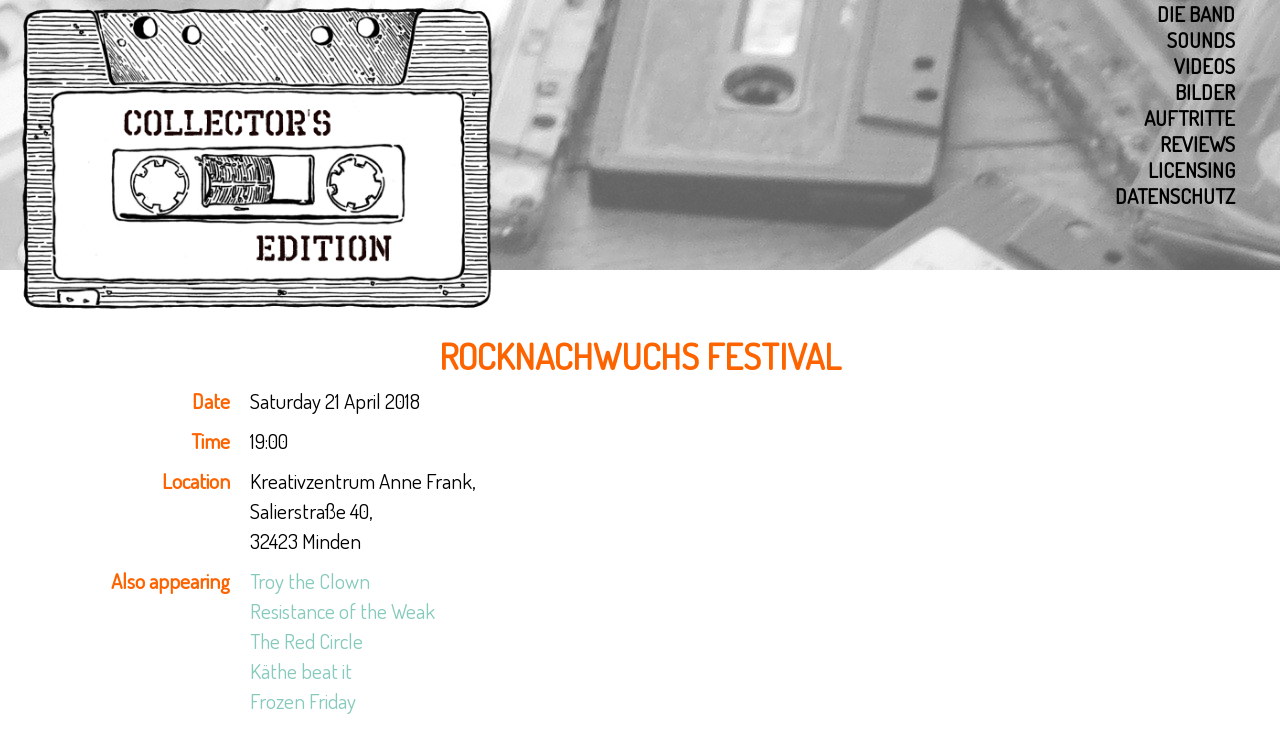

--- FILE ---
content_type: text/html; charset=utf-8
request_url: http://collectorsedition.band/gigs/2018/04/21/Rocknachwuchs-Festival/
body_size: 2683
content:
<!DOCTYPE html>
<html lang='en'>
  <head>
    <link href="//maxcdn.bootstrapcdn.com/font-awesome/4.2.0/css/font-awesome.min.css" rel="stylesheet">
    <meta charset='utf-8' />
<meta http-equiv='X-UA-Compatible' content='IE=edge' />
<meta name='viewport' content='width=device-width, initial-scale=1' />

<!-- HTML5 Shim and Respond.js IE8 support of HTML5 elements and media queries -->
<!-- WARNING: Respond.js doesn't work if you view the page via file:// -->
<!--[if lt IE 9]>
  <script src='https://oss.maxcdn.com/html5shiv/3.7.2/html5shiv.min.js'></script>
  <script src='https://oss.maxcdn.com/respond/1.4.2/respond.min.js'></script>
<![endif]-->


    <!-- jQuery (necessary for Bootstrap's JavaScript plugins) -->
<script src='https://ajax.googleapis.com/ajax/libs/jquery/1.11.1/jquery.min.js'></script>
<!-- Include all compiled plugins (below), or include individual files as needed -->
<script src='/javascript/bootstrap.js'></script>

<!-- momentjs -->
<script src='https://cdnjs.cloudflare.com/ajax/libs/moment.js/2.17.1/locale/en-gb.js'></script>

    <link rel="stylesheet" href="http://cdn.leafletjs.com/leaflet/v0.7.7/leaflet.css" />
    <script src="//cdn.leafletjs.com/leaflet/v0.7.7/leaflet.js"></script>
    <script src='//cdnjs.cloudflare.com/ajax/libs/leaflet-providers/1.1.15/leaflet-providers.min.js'></script>
    <script src="//cdnjs.cloudflare.com/ajax/libs/moment.js/2.15.2/moment.min.js"></script>
    <link rel='icon' type='image/png' href='/assets/favicon.ico' />
    <link rel='stylesheet' href='/assets/application.css' type='text/css' />
    <style></style>
    
    
    <title>Gig » Rocknachwuchs Festival</title>

    





<meta property="og:title" content="Collector&apos;s Edition  LIVE at Rocknachwuchs Festival, Kreativzentrum Anne Frank on 21 April 2018 at 19:00" />
<meta property="og:site_name" content="Collector&apos;s Edition" />
<meta property="og:url" content="http://collectorsedition.de/gigs/2018/04/21/Rocknachwuchs-Festival/" />
<meta property="og:description" content="C LIVE at Rocknachwuchs Festival, Kreativzentrum Anne Frank, Salierstraße 40, 32423 Minden on 21 April 2018 at 19:00" />
<meta property="og:type" content="article" />
<!--meta property="og:image" content="http://collectorsedition.de/assets/images/logos/wide/header_green.png" /-->

<meta name="twitter:card" content="summary" />
<meta name="twitter:site" content="@collectorseditiontheband" />
<meta name="twitter:title" content="Collector&apos;s Edition  LIVE at Rocknachwuchs Festival, Kreativzentrum Anne Frank on 21 April 2018 at 19:00" />
<meta name="twitter:description" content="C LIVE at Rocknachwuchs Festival, Kreativzentrum Anne Frank, Salierstraße 40, 32423 Minden on 21 April 2018 at 19:00" />
<!--meta name="twitter:image" content="http://collectorsedition.de/assets/images/logos/wide/header_green.png" /-->
<meta name="twitter:url" content="http://collectorsedition.de/gigs/2018/04/21/Rocknachwuchs-Festival/" />


  </head>

  <body>
    
      <div class='header '>
  <div class='container header-container'>
    <div class='row'>
      <div class='col-md-4 col-md-push-8'>
        <nav class='navbar navbar-default' role='navigation'>
  <!-- Brand and toggle get grouped for better mobile display -->
<div class='navbar-header'>
  <button type='button' class='navbar-toggle collapsed' data-toggle='collapse' data-target='#navbar-collapse'>
    <span class='sr-only'>Toggle navigation</span>
    <span class='icon-bar'></span>
    <span class='icon-bar'></span>
    <span class='icon-bar'></span>
  </button>
</div>

  <div class='collapse navbar-collapse' id='navbar-collapse'>

    <!-- mobile -->
    <ul class='nav hidden-md hidden-lg mobile' role='tablist'>
      
        <li>
  <a href='/the-band/'>Die Band</a>
</li>

      
        <li>
  <a href='/sounds/'>Sounds</a>
</li>

      
        <li>
  <a href='/videos/'>Videos</a>
</li>

      
        <li>
  <a href='/pictures/'>Bilder</a>
</li>

      
        <li>
  <a href='/gigs/'>Auftritte</a>
</li>

      
        <li>
  <a href='/feedback/'>Reviews</a>
</li>

      
        <li>
  <a href='/licensing/'>Licensing</a>
</li>

      
        <li>
  <a href='/datenschutz/'>Datenschutz</a>
</li>

      
    </ul>

    <!-- desktop -->
    <ul class='nav nav-stacked nav-pills pull-right hidden-xs hidden-sm' role='tablist'>
      
        <li>
  <a href='/the-band/'>Die Band</a>
</li>

      
        <li>
  <a href='/sounds/'>Sounds</a>
</li>

      
        <li>
  <a href='/videos/'>Videos</a>
</li>

      
        <li>
  <a href='/pictures/'>Bilder</a>
</li>

      
        <li>
  <a href='/gigs/'>Auftritte</a>
</li>

      
        <li>
  <a href='/feedback/'>Reviews</a>
</li>

      
        <li>
  <a href='/licensing/'>Licensing</a>
</li>

      
        <li>
  <a href='/datenschutz/'>Datenschutz</a>
</li>

      
    </ul>
  </div>
</nav>

      </div>

      <div class='col-md-8 col-md-pull-4 hidden-sm'>
        <a href='/'>
          <img src='/assets/images/logos/wide/banner.png' alt='Collector&apos;s Edition' class='logo'/>
        </a>
      </div>

      <div class='col-md-8 col-md-pull-4 visible-sm'>
        <a href='/'>
          <img src='/assets/images/logos/wide/banner.png' alt='Collector&apos;s Edition' class='little-logo'/>
        </a>
      </div>
    </div>
  </div>
</div>

    
    
    <div class='container'>
      
      <div class='row'>
  <!--<div class='col-xs-3 preceeding-gig'>
    
        <a href='/gigs/2018/04/07/Proberaumparty/' class='btn btn-info'>
          <i class='fa fa-angle-double-left'></i> <span class='hidden-xs'>Proberaumparty, 7 April</span>
        </a>
    
  </div>-->
  <div class='col-xs-12'>
    <h1 class='main-title'>Rocknachwuchs Festival</h1>
  </div>
  <!--<div class='col-xs-3 following-gig'>
    
      <a href='/gigs/2018/07/16/Kurtival/' class='btn btn-info'>
        <span class='hidden-xs'>Kurtival, 16 July</span> <i class='fa fa-angle-double-right'></i>
      </a>
    
  </div>-->
</div>

<div class='row'>
  <article>

    <div class='col-md-6'>
      <div class='gig'>
        <dl class='dl-horizontal'>

          <dt>Date<dt>
          <dd>Saturday 21 April 2018</dd>

          <dt>Time</dt>
          <dd>19:00</dd>

          <dt>Location</dt>
          <dd>Kreativzentrum Anne Frank,<br /> Salierstraße 40,<br /> 32423 Minden</dd>

          

          
            <dt>Also appearing</dt>
            <dd>
              <ul class='other-bands'>
                
                <li>
                  <a href='http://www.troytheclown.de/' title='Troy the Clown'>Troy the Clown</a>
                </li>
                
                <li>
                  <a href='https://www.facebook.com/resistanceoftheweak' title='Resistance of the Weak'>Resistance of the Weak</a>
                </li>
                
                <li>
                  <a href='https://www.facebook.com/theredcircleband' title='The Red Circle'>The Red Circle</a>
                </li>
                
                <li>
                  <a href='' title='Käthe beat it'>Käthe beat it</a>
                </li>
                
                <li>
                  <a href='' title='Frozen Friday'>Frozen Friday</a>
                </li>
                
                <li>
                  <a href='https://www.facebook.com/kevnyko' title='KEV & NYK-O'>KEV & NYK-O</a>
                </li>
                
                <li>
                  <a href='' title='Bunch of Panik'>Bunch of Panik</a>
                </li>
                
                <li>
                  <a href='https://www.facebook.com/queenofsmoke/' title='Queen of Smoke'>Queen of Smoke</a>
                </li>
                
              </ul>
            </dd>
          

          
            <dt>More info</dt>
            <dd>
              <ul class='more-info'>
                
                  <li>
                    <a href='http://kreativzentrum-annefrank.de/veranstaltungen/rock-nachwuchs-festival-2/' title='More information'>
                      http://kreativzentrum-annefrank.de/
                    </a>
                  </li>
                
                
                  <li>
                    <a href='https://facebook.com/events/376019369494911/' title='Facebook event'>
                      Facebook
                    </a>
                  </li>
                
              </ul>
            </dd>
          

        </dl>
      </div>
    </div>

    <div class='col-md-6'>
      
    </div>
  </article>
</div>



      
    </div>
    <div class='footer '>
  <div class='text-center bottom links'>
    
      <a href='https://facebook.com/collectorseditiontheband' title='Facebook'><i class='fa fa-facebook-square'></i><span class='hidden-xs'> Facebook</span></a>
      
        |
      
    
      <a href='https://soundcloud.com/collectorseditiontheband' title='Soundcloud'><i class='fa fa-soundcloud'></i><span class='hidden-xs'> Soundcloud</span></a>
      
        |
      
    
      <a href='https://github.com/collectorsedition' title='Github'><i class='fa fa-github'></i><span class='hidden-xs'> Github</span></a>
      
        |
      
    
      <a href='https://flickr.com/photos/collectorseditiontheband' title='Flickr'><i class='fa fa-flickr'></i><span class='hidden-xs'> Flickr</span></a>
      
        |
      
    
      <a href='https://www.instagram.com/collectorseditiontheband/' title='Instagram'><i class='fa fa-instagram'></i><span class='hidden-xs'> Instagram</span></a>
      
        |
      
    
      <a href='https://www.youtube.com/channel/UCgaMCRchL_sebEyN7SZ-Qsw' title='YouTube'><i class='fa fa-youtube-square'></i><span class='hidden-xs'> YouTube</span></a>
      
    
  </div>
  <div class='text-center'>
  <span class='attribution'>
    Background image: remixed from
    <a href='http://www.freestockphotos.biz/stockphoto/17864'>Tapes</a>
    by
    <a href='https://www.flickr.com/photos/69455149@N00'>Pascal Terjan</a> -
    <a href='https://creativecommons.org/licenses/by-sa/2.0/'>CC BY-SA 2.0</a>
  </span>
</div>

</div>

  </body>
</html>
